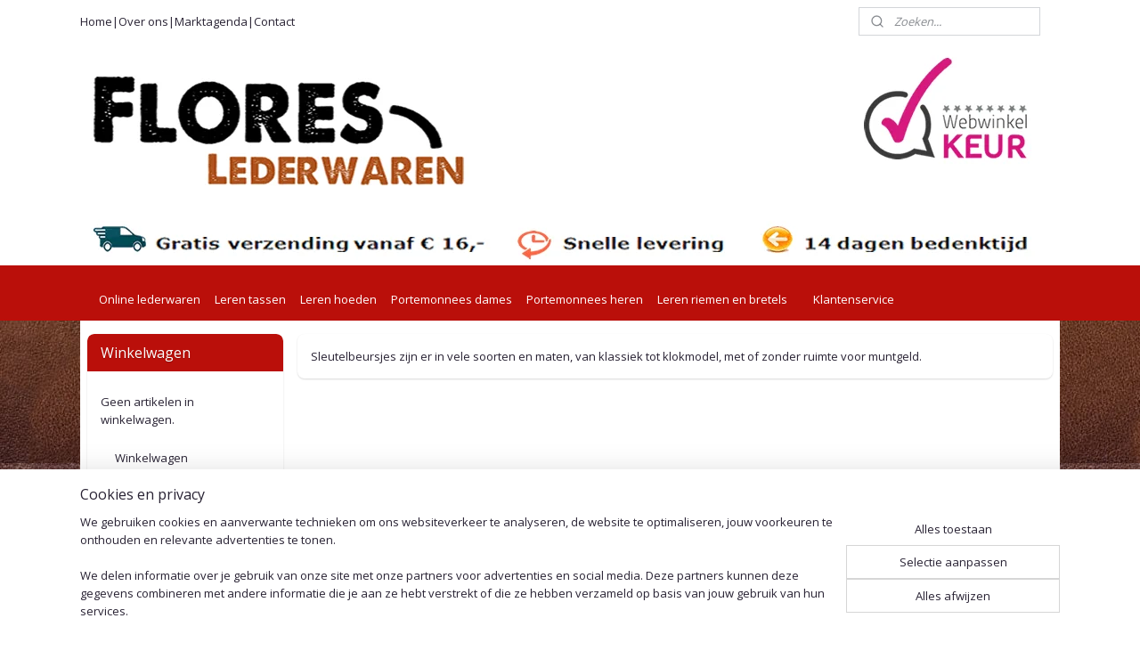

--- FILE ---
content_type: text/html; charset=UTF-8
request_url: https://www.floreslederwaren.nl/c-2862202/sleutelbeurzen/
body_size: 19436
content:
<!DOCTYPE html>
<!--[if lt IE 7]>
<html lang="nl"
      class="no-js lt-ie9 lt-ie8 lt-ie7 secure"> <![endif]-->
<!--[if IE 7]>
<html lang="nl"
      class="no-js lt-ie9 lt-ie8 is-ie7 secure"> <![endif]-->
<!--[if IE 8]>
<html lang="nl"
      class="no-js lt-ie9 is-ie8 secure"> <![endif]-->
<!--[if gt IE 8]><!-->
<html lang="nl" class="no-js secure">
<!--<![endif]-->
<head prefix="og: http://ogp.me/ns#">
    <meta http-equiv="Content-Type" content="text/html; charset=UTF-8"/>

    <title>Sleutelbeurzen | Flores&#039; Lederwaren</title>
    <meta name="robots" content="noarchive"/>
    <meta name="robots" content="index,follow,noodp,noydir"/>
    
    <meta name="verify-v1" content="JzRx_3XVXLhNV6CIdGobkP_Dc5WsszLQsVYGRtsEfwg"/>
        <meta name="google-site-verification" content="JzRx_3XVXLhNV6CIdGobkP_Dc5WsszLQsVYGRtsEfwg"/>
    <meta name="theme-color" content="#FFFFFF"/>
    <meta name="viewport" content="width=device-width, initial-scale=1.0"/>
    <meta name="revisit-after" content="1 days"/>
    <meta name="generator" content="Mijnwebwinkel"/>
    <meta name="web_author" content="https://www.mijnwebwinkel.nl/"/>

    

    <meta property="og:site_name" content="Flores&#039; Lederwaren"/>

    <meta property="og:title" content="Sleutelbeurzen"/>
    <meta property="og:description" content="Sleutelbeursjes zijn er in vele soorten en maten, van klassiek tot klokmodel, met of zonder ruimte voor muntgeld."/>
    <meta property="og:type" content="website"/>
    <meta property="og:url" content="https://www.floreslederwaren.nl/c-2862202/sleutelbeurzen/"/>

    <link rel="preload" as="style" href="https://static.myonlinestore.eu/assets/../js/fancybox/jquery.fancybox.css?20260130135555"
          onload="this.onload=null;this.rel='stylesheet'">
    <noscript>
        <link rel="stylesheet" href="https://static.myonlinestore.eu/assets/../js/fancybox/jquery.fancybox.css?20260130135555">
    </noscript>

    <link rel="stylesheet" type="text/css" href="https://asset.myonlinestore.eu/8ILYo2Eqm5QTaKcO3JNvlrCEAMl1rrd.css"/>

    <link rel="preload" as="style" href="https://static.myonlinestore.eu/assets/../fonts/fontawesome-6.4.2/css/fontawesome.min.css?20260130135555"
          onload="this.onload=null;this.rel='stylesheet'">
    <link rel="preload" as="style" href="https://static.myonlinestore.eu/assets/../fonts/fontawesome-6.4.2/css/solid.min.css?20260130135555"
          onload="this.onload=null;this.rel='stylesheet'">
    <link rel="preload" as="style" href="https://static.myonlinestore.eu/assets/../fonts/fontawesome-6.4.2/css/brands.min.css?20260130135555"
          onload="this.onload=null;this.rel='stylesheet'">
    <link rel="preload" as="style" href="https://static.myonlinestore.eu/assets/../fonts/fontawesome-6.4.2/css/v4-shims.min.css?20260130135555"
          onload="this.onload=null;this.rel='stylesheet'">
    <noscript>
        <link rel="stylesheet" href="https://static.myonlinestore.eu/assets/../fonts/font-awesome-4.1.0/css/font-awesome.4.1.0.min.css?20260130135555">
    </noscript>

    <link rel="preconnect" href="https://static.myonlinestore.eu/" crossorigin />
    <link rel="dns-prefetch" href="https://static.myonlinestore.eu/" />
    <link rel="preconnect" href="https://cdn.myonlinestore.eu" crossorigin />
    <link rel="dns-prefetch" href="https://cdn.myonlinestore.eu" />

    <script type="text/javascript" src="https://static.myonlinestore.eu/assets/../js/modernizr.js?20260130135555"></script>
        
    <link rel="canonical" href="https://www.floreslederwaren.nl/c-2862202/sleutelbeurzen/"/>
    <link rel="icon" type="image/x-icon" href="https://cdn.myonlinestore.eu/941d09f6-6be1-11e9-a722-44a8421b9960/favicon.ico?t=1769781945"
              />
    <script>
        var _rollbarConfig = {
        accessToken: 'd57a2075769e4401ab611d78421f1c89',
        captureUncaught: false,
        captureUnhandledRejections: false,
        verbose: false,
        payload: {
            environment: 'prod',
            person: {
                id: 356931,
            },
            ignoredMessages: [
                'request aborted',
                'network error',
                'timeout'
            ]
        },
        reportLevel: 'error'
    };
    // Rollbar Snippet
    !function(r){var e={};function o(n){if(e[n])return e[n].exports;var t=e[n]={i:n,l:!1,exports:{}};return r[n].call(t.exports,t,t.exports,o),t.l=!0,t.exports}o.m=r,o.c=e,o.d=function(r,e,n){o.o(r,e)||Object.defineProperty(r,e,{enumerable:!0,get:n})},o.r=function(r){"undefined"!=typeof Symbol&&Symbol.toStringTag&&Object.defineProperty(r,Symbol.toStringTag,{value:"Module"}),Object.defineProperty(r,"__esModule",{value:!0})},o.t=function(r,e){if(1&e&&(r=o(r)),8&e)return r;if(4&e&&"object"==typeof r&&r&&r.__esModule)return r;var n=Object.create(null);if(o.r(n),Object.defineProperty(n,"default",{enumerable:!0,value:r}),2&e&&"string"!=typeof r)for(var t in r)o.d(n,t,function(e){return r[e]}.bind(null,t));return n},o.n=function(r){var e=r&&r.__esModule?function(){return r.default}:function(){return r};return o.d(e,"a",e),e},o.o=function(r,e){return Object.prototype.hasOwnProperty.call(r,e)},o.p="",o(o.s=0)}([function(r,e,o){var n=o(1),t=o(4);_rollbarConfig=_rollbarConfig||{},_rollbarConfig.rollbarJsUrl=_rollbarConfig.rollbarJsUrl||"https://cdnjs.cloudflare.com/ajax/libs/rollbar.js/2.14.4/rollbar.min.js",_rollbarConfig.async=void 0===_rollbarConfig.async||_rollbarConfig.async;var a=n.setupShim(window,_rollbarConfig),l=t(_rollbarConfig);window.rollbar=n.Rollbar,a.loadFull(window,document,!_rollbarConfig.async,_rollbarConfig,l)},function(r,e,o){var n=o(2);function t(r){return function(){try{return r.apply(this,arguments)}catch(r){try{console.error("[Rollbar]: Internal error",r)}catch(r){}}}}var a=0;function l(r,e){this.options=r,this._rollbarOldOnError=null;var o=a++;this.shimId=function(){return o},"undefined"!=typeof window&&window._rollbarShims&&(window._rollbarShims[o]={handler:e,messages:[]})}var i=o(3),s=function(r,e){return new l(r,e)},d=function(r){return new i(s,r)};function c(r){return t(function(){var e=Array.prototype.slice.call(arguments,0),o={shim:this,method:r,args:e,ts:new Date};window._rollbarShims[this.shimId()].messages.push(o)})}l.prototype.loadFull=function(r,e,o,n,a){var l=!1,i=e.createElement("script"),s=e.getElementsByTagName("script")[0],d=s.parentNode;i.crossOrigin="",i.src=n.rollbarJsUrl,o||(i.async=!0),i.onload=i.onreadystatechange=t(function(){if(!(l||this.readyState&&"loaded"!==this.readyState&&"complete"!==this.readyState)){i.onload=i.onreadystatechange=null;try{d.removeChild(i)}catch(r){}l=!0,function(){var e;if(void 0===r._rollbarDidLoad){e=new Error("rollbar.js did not load");for(var o,n,t,l,i=0;o=r._rollbarShims[i++];)for(o=o.messages||[];n=o.shift();)for(t=n.args||[],i=0;i<t.length;++i)if("function"==typeof(l=t[i])){l(e);break}}"function"==typeof a&&a(e)}()}}),d.insertBefore(i,s)},l.prototype.wrap=function(r,e,o){try{var n;if(n="function"==typeof e?e:function(){return e||{}},"function"!=typeof r)return r;if(r._isWrap)return r;if(!r._rollbar_wrapped&&(r._rollbar_wrapped=function(){o&&"function"==typeof o&&o.apply(this,arguments);try{return r.apply(this,arguments)}catch(o){var e=o;throw e&&("string"==typeof e&&(e=new String(e)),e._rollbarContext=n()||{},e._rollbarContext._wrappedSource=r.toString(),window._rollbarWrappedError=e),e}},r._rollbar_wrapped._isWrap=!0,r.hasOwnProperty))for(var t in r)r.hasOwnProperty(t)&&(r._rollbar_wrapped[t]=r[t]);return r._rollbar_wrapped}catch(e){return r}};for(var p="log,debug,info,warn,warning,error,critical,global,configure,handleUncaughtException,handleAnonymousErrors,handleUnhandledRejection,captureEvent,captureDomContentLoaded,captureLoad".split(","),u=0;u<p.length;++u)l.prototype[p[u]]=c(p[u]);r.exports={setupShim:function(r,e){if(r){var o=e.globalAlias||"Rollbar";if("object"==typeof r[o])return r[o];r._rollbarShims={},r._rollbarWrappedError=null;var a=new d(e);return t(function(){e.captureUncaught&&(a._rollbarOldOnError=r.onerror,n.captureUncaughtExceptions(r,a,!0),e.wrapGlobalEventHandlers&&n.wrapGlobals(r,a,!0)),e.captureUnhandledRejections&&n.captureUnhandledRejections(r,a,!0);var t=e.autoInstrument;return!1!==e.enabled&&(void 0===t||!0===t||"object"==typeof t&&t.network)&&r.addEventListener&&(r.addEventListener("load",a.captureLoad.bind(a)),r.addEventListener("DOMContentLoaded",a.captureDomContentLoaded.bind(a))),r[o]=a,a})()}},Rollbar:d}},function(r,e){function o(r,e,o){if(e.hasOwnProperty&&e.hasOwnProperty("addEventListener")){for(var n=e.addEventListener;n._rollbarOldAdd&&n.belongsToShim;)n=n._rollbarOldAdd;var t=function(e,o,t){n.call(this,e,r.wrap(o),t)};t._rollbarOldAdd=n,t.belongsToShim=o,e.addEventListener=t;for(var a=e.removeEventListener;a._rollbarOldRemove&&a.belongsToShim;)a=a._rollbarOldRemove;var l=function(r,e,o){a.call(this,r,e&&e._rollbar_wrapped||e,o)};l._rollbarOldRemove=a,l.belongsToShim=o,e.removeEventListener=l}}r.exports={captureUncaughtExceptions:function(r,e,o){if(r){var n;if("function"==typeof e._rollbarOldOnError)n=e._rollbarOldOnError;else if(r.onerror){for(n=r.onerror;n._rollbarOldOnError;)n=n._rollbarOldOnError;e._rollbarOldOnError=n}e.handleAnonymousErrors();var t=function(){var o=Array.prototype.slice.call(arguments,0);!function(r,e,o,n){r._rollbarWrappedError&&(n[4]||(n[4]=r._rollbarWrappedError),n[5]||(n[5]=r._rollbarWrappedError._rollbarContext),r._rollbarWrappedError=null);var t=e.handleUncaughtException.apply(e,n);o&&o.apply(r,n),"anonymous"===t&&(e.anonymousErrorsPending+=1)}(r,e,n,o)};o&&(t._rollbarOldOnError=n),r.onerror=t}},captureUnhandledRejections:function(r,e,o){if(r){"function"==typeof r._rollbarURH&&r._rollbarURH.belongsToShim&&r.removeEventListener("unhandledrejection",r._rollbarURH);var n=function(r){var o,n,t;try{o=r.reason}catch(r){o=void 0}try{n=r.promise}catch(r){n="[unhandledrejection] error getting `promise` from event"}try{t=r.detail,!o&&t&&(o=t.reason,n=t.promise)}catch(r){}o||(o="[unhandledrejection] error getting `reason` from event"),e&&e.handleUnhandledRejection&&e.handleUnhandledRejection(o,n)};n.belongsToShim=o,r._rollbarURH=n,r.addEventListener("unhandledrejection",n)}},wrapGlobals:function(r,e,n){if(r){var t,a,l="EventTarget,Window,Node,ApplicationCache,AudioTrackList,ChannelMergerNode,CryptoOperation,EventSource,FileReader,HTMLUnknownElement,IDBDatabase,IDBRequest,IDBTransaction,KeyOperation,MediaController,MessagePort,ModalWindow,Notification,SVGElementInstance,Screen,TextTrack,TextTrackCue,TextTrackList,WebSocket,WebSocketWorker,Worker,XMLHttpRequest,XMLHttpRequestEventTarget,XMLHttpRequestUpload".split(",");for(t=0;t<l.length;++t)r[a=l[t]]&&r[a].prototype&&o(e,r[a].prototype,n)}}}},function(r,e){function o(r,e){this.impl=r(e,this),this.options=e,function(r){for(var e=function(r){return function(){var e=Array.prototype.slice.call(arguments,0);if(this.impl[r])return this.impl[r].apply(this.impl,e)}},o="log,debug,info,warn,warning,error,critical,global,configure,handleUncaughtException,handleAnonymousErrors,handleUnhandledRejection,_createItem,wrap,loadFull,shimId,captureEvent,captureDomContentLoaded,captureLoad".split(","),n=0;n<o.length;n++)r[o[n]]=e(o[n])}(o.prototype)}o.prototype._swapAndProcessMessages=function(r,e){var o,n,t;for(this.impl=r(this.options);o=e.shift();)n=o.method,t=o.args,this[n]&&"function"==typeof this[n]&&("captureDomContentLoaded"===n||"captureLoad"===n?this[n].apply(this,[t[0],o.ts]):this[n].apply(this,t));return this},r.exports=o},function(r,e){r.exports=function(r){return function(e){if(!e&&!window._rollbarInitialized){for(var o,n,t=(r=r||{}).globalAlias||"Rollbar",a=window.rollbar,l=function(r){return new a(r)},i=0;o=window._rollbarShims[i++];)n||(n=o.handler),o.handler._swapAndProcessMessages(l,o.messages);window[t]=n,window._rollbarInitialized=!0}}}}]);
    // End Rollbar Snippet
    </script>
    <script defer type="text/javascript" src="https://static.myonlinestore.eu/assets/../js/jquery.min.js?20260130135555"></script><script defer type="text/javascript" src="https://static.myonlinestore.eu/assets/../js/mww/shop.js?20260130135555"></script><script defer type="text/javascript" src="https://static.myonlinestore.eu/assets/../js/mww/shop/category.js?20260130135555"></script><script defer type="text/javascript" src="https://static.myonlinestore.eu/assets/../js/fancybox/jquery.fancybox.pack.js?20260130135555"></script><script defer type="text/javascript" src="https://static.myonlinestore.eu/assets/../js/fancybox/jquery.fancybox-thumbs.js?20260130135555"></script><script defer type="text/javascript" src="https://static.myonlinestore.eu/assets/../js/mww/image.js?20260130135555"></script><script defer type="text/javascript" src="https://static.myonlinestore.eu/assets/../js/mww/navigation.js?20260130135555"></script><script defer type="text/javascript" src="https://static.myonlinestore.eu/assets/../js/delay.js?20260130135555"></script><script defer type="text/javascript" src="https://static.myonlinestore.eu/assets/../js/mww/ajax.js?20260130135555"></script><script defer type="text/javascript" src="https://static.myonlinestore.eu/assets/../js/foundation/foundation.min.js?20260130135555"></script><script defer type="text/javascript" src="https://static.myonlinestore.eu/assets/../js/foundation/foundation/foundation.topbar.js?20260130135555"></script><script defer type="text/javascript" src="https://static.myonlinestore.eu/assets/../js/foundation/foundation/foundation.tooltip.js?20260130135555"></script><script defer type="text/javascript" src="https://static.myonlinestore.eu/assets/../js/mww/deferred.js?20260130135555"></script>
        <script src="https://static.myonlinestore.eu/assets/webpack/bootstrapper.ce10832e.js"></script>
    
    <script src="https://static.myonlinestore.eu/assets/webpack/vendor.85ea91e8.js" defer></script><script src="https://static.myonlinestore.eu/assets/webpack/main.c5872b2c.js" defer></script>
    
    <script src="https://static.myonlinestore.eu/assets/webpack/webcomponents.377dc92a.js" defer></script>
    
    <script src="https://static.myonlinestore.eu/assets/webpack/render.8395a26c.js" defer></script>

    <script>
        window.bootstrapper.add(new Strap('marketingScripts', []));
    </script>
        <script>
  window.dataLayer = window.dataLayer || [];

  function gtag() {
    dataLayer.push(arguments);
  }

    gtag(
    "consent",
    "default",
    {
      "ad_storage": "denied",
      "ad_user_data": "denied",
      "ad_personalization": "denied",
      "analytics_storage": "denied",
      "security_storage": "granted",
      "personalization_storage": "denied",
      "functionality_storage": "denied",
    }
  );

  gtag("js", new Date());
  gtag("config", 'G-HSRC51ENF9', { "groups": "myonlinestore" });gtag("config", 'G-0ZSTZ7CVFP');</script>
<script async src="https://www.googletagmanager.com/gtag/js?id=G-HSRC51ENF9"></script>
        <script>
        
    </script>
        
<script>
    var marketingStrapId = 'marketingScripts'
    var marketingScripts = window.bootstrapper.use(marketingStrapId);

    if (marketingScripts === null) {
        marketingScripts = [];
    }

        marketingScripts.push({
        inline: `!function (f, b, e, v, n, t, s) {
        if (f.fbq) return;
        n = f.fbq = function () {
            n.callMethod ?
                n.callMethod.apply(n, arguments) : n.queue.push(arguments)
        };
        if (!f._fbq) f._fbq = n;
        n.push = n;
        n.loaded = !0;
        n.version = '2.0';
        n.agent = 'plmyonlinestore';
        n.queue = [];
        t = b.createElement(e);
        t.async = !0;
    t.src = v;
    s = b.getElementsByTagName(e)[0];
    s.parentNode.insertBefore(t, s)
    }(window, document, 'script', 'https://connect.facebook.net/en_US/fbevents.js');

    fbq('init', '358301804321565');
    fbq('track', 'PageView');
    `,
    });
    
    window.bootstrapper.update(new Strap(marketingStrapId, marketingScripts));
</script>
    <noscript>
        <style>ul.products li {
                opacity: 1 !important;
            }</style>
    </noscript>

            <script>
                (function (w, d, s, l, i) {
            w[l] = w[l] || [];
            w[l].push({
                'gtm.start':
                    new Date().getTime(), event: 'gtm.js'
            });
            var f = d.getElementsByTagName(s)[0],
                j = d.createElement(s), dl = l != 'dataLayer' ? '&l=' + l : '';
            j.async = true;
            j.src =
                'https://www.googletagmanager.com/gtm.js?id=' + i + dl;
            f.parentNode.insertBefore(j, f);
        })(window, document, 'script', 'dataLayer', 'GTM-MSQ3L6L');
            </script>

</head>
<body    class="lang-nl_NL layout-width-1100 twoColumn">

    <noscript>
                    <iframe src="https://www.googletagmanager.com/ns.html?id=GTM-MSQ3L6L" height="0" width="0"
                    style="display:none;visibility:hidden"></iframe>
            </noscript>


<header>
    <a tabindex="0" id="skip-link" class="button screen-reader-text" href="#content">Spring naar de hoofdtekst</a>
</header>


<div id="react_element__filter"></div>

    <script type="text/javascript">!function(d,s,id){var js,fjs=d.getElementsByTagName(s)[0];if(!d.getElementById(id)){js=d.createElement(s);js.id=id;js.src="https://platform.twitter.com/widgets.js";fjs.parentNode.insertBefore(js,fjs);}}(document,"script","twitter-wjs");</script><div class="site-container">
    <div class="inner-wrap">
                    <nav class="tab-bar mobile-navigation custom-topbar ">
    <section class="left-button" style="display: none;">
        <a class="mobile-nav-button"
           href="#" data-react-trigger="mobile-navigation-toggle">
                <div   
    aria-hidden role="img"
    class="icon icon--sf-menu
        "
    >
    <svg><use xlink:href="#sf-menu"></use></svg>
    </div>
&#160;
                <span>Menu</span>        </a>
    </section>
    <section class="title-section">
        <span class="title">Flores&#039; Lederwaren</span>
    </section>
    <section class="right-button">

                                    
        <a href="/cart/" class="cart-icon hidden">
                <div   
    aria-hidden role="img"
    class="icon icon--sf-shopping-cart
        "
    >
    <svg><use xlink:href="#sf-shopping-cart"></use></svg>
    </div>
            <span class="cart-count" style="display: none"></span>
        </a>
    </section>
</nav>
        
        
        <div class="bg-container custom-css-container"             data-active-language="nl"
            data-current-date="01-02-2026"
            data-category-id="2862202"
            data-article-id="unknown"
            data-article-category-id="unknown"
            data-article-name="unknown"
        >
            <noscript class="no-js-message">
                <div class="inner">
                    Javascript is uitgeschakeld.


Zonder Javascript is het niet mogelijk bestellingen te plaatsen in deze webwinkel en zijn een aantal functionaliteiten niet beschikbaar.
                </div>
            </noscript>

            <div id="header">
                <div id="react_root"><!-- --></div>
                <div
                    class="header-bar-top">
                                                
<div class="row header-bar-inner" data-bar-position="top" data-options="sticky_on: large; is_hover: true; scrolltop: true;" data-topbar>
    <section class="top-bar-section">
                                    <div class="module-container shortcuts align-left">
                    <div class="module moduleShortcuts">
                    <a href="/c-2832752/online-lederwaren/" class="header_link"
                                        style="text-decoration: none;"
                    >Home</a>
         <span class="header_link">|</span>                    <a href="/c-2895534/over-ons/" class="header_link"
                                        style="text-decoration: none;"
                    >Over ons</a>
         <span class="header_link">|</span>                    <a href="/c-2868977/marktagenda/" class="header_link"
                                        style="text-decoration: none;"
                    >Marktagenda</a>
         <span class="header_link">|</span>                    <a href="/c-2832754/contact/" class="header_link"
                                        style="text-decoration: none;"
                    >Contact</a>
            </div>

                </div>
                                                <div class="module-container search align-right">
                    <div class="react_element__searchbox" 
    data-post-url="/search/" 
    data-search-phrase=""></div>

                </div>
                        </section>
</div>

                                    </div>

                



<sf-header-image
    class="web-component"
    header-element-height="250px"
    align="center"
    store-name="Flores&#039; Lederwaren"
    store-url="https://www.floreslederwaren.nl/"
    background-image-url="https://cdn.myonlinestore.eu/941d09f6-6be1-11e9-a722-44a8421b9960/nl_NL_image_header_4.gif?t=1769781945"
    mobile-background-image-url=""
    logo-custom-width=""
    logo-custom-height=""
    page-column-width="1100"
    style="
        height: 250px;

        --background-color: #BDAD9D;
        --background-height: 250px;
        --background-aspect-ratio: 8.4;
        --scaling-background-aspect-ratio: 4.4;
        --mobile-background-height: 0px;
        --mobile-background-aspect-ratio: 1;
        --color: #FDFFFC;
        --logo-custom-width: auto;
        --logo-custom-height: auto;
        --logo-aspect-ratio: 1
        ">
    </sf-header-image>
                <div class="header-bar-bottom sticky">
                                                
<div class="row header-bar-inner" data-bar-position="header" data-options="sticky_on: large; is_hover: true; scrolltop: true;" data-topbar>
    <section class="top-bar-section">
                                    <nav class="module-container navigation  align-left">
                    <ul>
                            



    
<li class="divider">
            <hr>
    </li>
    

    


<li class="has-dropdown">
            <a href="https://www.floreslederwaren.nl/" class="no_underline">
            Online lederwaren
                    </a>

                                    <ul class="dropdown">
                        




<li class="">
            <a href="https://www.floreslederwaren.nl/c-6769148/flores-lederwaren-blog/" class="no_underline">
            Flores Lederwaren Blog!
                    </a>

                                </li>
    




<li class="">
            <a href="https://www.floreslederwaren.nl/c-6586662/aanbieding-3-clips-stalen-bretels-duopack/" class="no_underline">
            Aanbieding 3 clips stalen bretels Duopack!
                    </a>

                                </li>
    




<li class="">
            <a href="https://www.floreslederwaren.nl/c-6586680/aanbieding-4-clips-stalen-bretels-duopack/" class="no_underline">
            Aanbieding 4 clips stalen bretels Duopack!
                    </a>

                                </li>
    




<li class="">
            <a href="https://www.floreslederwaren.nl/c-6624585/leren-outdoor-hoeden-een-begrip-in-australie/" class="no_underline">
            Leren Outdoor Hoeden een begrip in Australië
                    </a>

                                </li>
    

    


<li class="has-dropdown">
            <a href="https://www.floreslederwaren.nl/c-3641290/kleine-leren-tasjes-schouder-en-rug/" class="no_underline">
            Kleine leren tasjes (schouder- en rug)
                    </a>

                                    <ul class="dropdown">
                        




<li class="">
            <a href="https://www.floreslederwaren.nl/c-6566100/ontdek-onze-trendy-telefoontasjes-voor-ultiem-gemak/" class="no_underline">
            Ontdek onze trendy telefoontasjes voor ultiem gemak!
                    </a>

                                </li>
    




<li class="">
            <a href="https://www.floreslederwaren.nl/c-6566109/vera-pelle-tasjes-met-rits-rondom/" class="no_underline">
            Vera Pelle tasjes met rits rondom
                    </a>

                                </li>
    




<li class="">
            <a href="https://www.floreslederwaren.nl/c-6566118/vera-pelle-asymmetrische-rugzakjes/" class="no_underline">
            Vera Pelle asymmetrische rugzakjes
                    </a>

                                </li>
                </ul>
                        </li>
    




<li class="">
            <a href="https://www.floreslederwaren.nl/c-4675886/tassen-en-kleine-waren-van-kurk/" class="no_underline">
            Tassen en kleine waren van kurk
                    </a>

                                </li>
    

    


<li class="has-dropdown">
            <a href="https://www.floreslederwaren.nl/c-6505161/rugzak/" class="no_underline">
            Rugzak
                    </a>

                                    <ul class="dropdown">
                        




<li class="">
            <a href="https://www.floreslederwaren.nl/c-6702608/flores-lederwaren-schouder-en-rugzak/" class="no_underline">
            Flores Lederwaren Schouder- en rugzak
                    </a>

                                </li>
    




<li class="">
            <a href="https://www.floreslederwaren.nl/c-6702620/flores-lederwaren-rugzak-model-buidel/" class="no_underline">
            Flores Lederwaren rugzak model &#039;Buidel&#039;
                    </a>

                                </li>
    




<li class="">
            <a href="https://www.floreslederwaren.nl/c-6813365/flores-lederwaren-rugzak-model-the-triangle-bag/" class="no_underline">
            Flores Lederwaren rugzak model &#039;The Triangle Bag&#039;
                    </a>

                                </li>
    




<li class="">
            <a href="https://www.floreslederwaren.nl/c-6702623/vera-pelle-asymmetrische-rugzakjes/" class="no_underline">
            Vera Pelle asymmetrische rugzakjes
                    </a>

                                </li>
                </ul>
                        </li>
    




<li class="">
            <a href="https://www.floreslederwaren.nl/c-6043222/shopper/" class="no_underline">
            Shopper
                    </a>

                                </li>
    

    


<li class="has-dropdown">
            <a href="https://www.floreslederwaren.nl/c-6008464/schoudertassen/" class="no_underline">
            Schoudertassen
                    </a>

                                    <ul class="dropdown">
                        




<li class="">
            <a href="https://www.floreslederwaren.nl/c-6908627/back-to-the-sixties-schoudertas/" class="no_underline">
            Back to the Sixties schoudertas
                    </a>

                                </li>
    




<li class="">
            <a href="https://www.floreslederwaren.nl/c-3641297/the-envelope-bag-uw-kleine-schoudertas/" class="no_underline">
            The Envelope Bag uw kleine schoudertas
                    </a>

                                </li>
    




<li class="">
            <a href="https://www.floreslederwaren.nl/c-3641294/the-big-envelope-bag-uw-grotere-schoudertas/" class="no_underline">
            The Big Envelope Bag uw grotere schoudertas
                    </a>

                                </li>
                </ul>
                        </li>
    

    


<li class="has-dropdown">
            <a href="https://www.floreslederwaren.nl/c-6769190/heuptassen-crossbody/" class="no_underline">
            Heuptassen/crossbody
                    </a>

                                    <ul class="dropdown">
                        




<li class="">
            <a href="https://www.floreslederwaren.nl/c-6928451/heuptas-model-checkers/" class="no_underline">
            Heuptas model Checkers
                    </a>

                                </li>
    




<li class="">
            <a href="https://www.floreslederwaren.nl/c-6928649/heuptas-model-sleek/" class="no_underline">
            Heuptas model Sleek
                    </a>

                                </li>
    




<li class="">
            <a href="https://www.floreslederwaren.nl/c-6928652/heuptas-model-active-met-ritsvoorvak-of-met-klep/" class="no_underline">
            Heuptas model Active met ritsvoorvak of met klep
                    </a>

                                </li>
    




<li class="">
            <a href="https://www.floreslederwaren.nl/c-6929879/crossbody-bag-model-the-sling/" class="no_underline">
            Crossbody bag model The Sling
                    </a>

                                </li>
    




<li class="">
            <a href="https://www.floreslederwaren.nl/c-6966272/one-strap-crossbodybag/" class="no_underline">
            One Strap Crossbodybag
                    </a>

                                </li>
    




<li class="">
            <a href="https://www.floreslederwaren.nl/c-7037444/platte-heuptas-model-flat/" class="no_underline">
            Platte Heuptas model Flat
                    </a>

                                </li>
                </ul>
                        </li>
    

    


<li class="has-dropdown">
            <a href="https://www.floreslederwaren.nl/c-2945623/festivaltasje/" class="no_underline">
            Festivaltasje
                    </a>

                                    <ul class="dropdown">
                        




<li class="">
            <a href="https://www.floreslederwaren.nl/c-6971036/festivaltasje-salsa/" class="no_underline">
            Festivaltasje &#039;Salsa&#039;
                    </a>

                                </li>
                </ul>
                        </li>
    

    


<li class="has-dropdown">
            <a href="https://www.floreslederwaren.nl/c-5376656/bretels/" class="no_underline">
            Bretels
                    </a>

                                    <ul class="dropdown">
                        




<li class="">
            <a href="https://www.floreslederwaren.nl/c-5376681/unikleur-bretels/" class="no_underline">
            Unikleur bretels
                    </a>

                                </li>
    




<li class="">
            <a href="https://www.floreslederwaren.nl/c-5376682/motief-bretels/" class="no_underline">
            Motief bretels
                    </a>

                                </li>
    




<li class="">
            <a href="https://www.floreslederwaren.nl/c-5376688/fun-bretels/" class="no_underline">
            Fun bretels
                    </a>

                                </li>
    




<li class="">
            <a href="https://www.floreslederwaren.nl/c-5395652/heavy-duty-bretels-voor-heren-de-perfecte-accessoire-voor-een-stijlvolle-look/" class="no_underline">
            Heavy Duty Bretels voor Heren: De Perfecte Accessoire voor een Stijlvolle Look
                    </a>

                                </li>
    




<li class="">
            <a href="https://www.floreslederwaren.nl/c-6648620/heavy-duty-fun-bretels/" class="no_underline">
            Heavy Duty Fun bretels
                    </a>

                                </li>
    




<li class="">
            <a href="https://www.floreslederwaren.nl/c-6648626/heavy-duty-streep-bretels/" class="no_underline">
            Heavy Duty Streep bretels
                    </a>

                                </li>
    




<li class="">
            <a href="https://www.floreslederwaren.nl/c-5395643/heavy-duty-motief-bretels/" class="no_underline">
            Heavy Duty motief bretels
                    </a>

                                </li>
    




<li class="">
            <a href="https://www.floreslederwaren.nl/c-5395595/bretels-met-4-clips/" class="no_underline">
            Bretels met 4 clips
                    </a>

                                </li>
    




<li class="">
            <a href="https://www.floreslederwaren.nl/c-5376680/xxl-bretels-met-3-of-4-clips/" class="no_underline">
            XXL bretels met 3 of 4 clips
                    </a>

                                </li>
                </ul>
                        </li>
    




<li class="">
            <a href="https://www.floreslederwaren.nl/c-3641298/elastische-riemen/" class="no_underline">
            Elastische Riemen
                    </a>

                                </li>
    




<li class="">
            <a href="https://www.floreslederwaren.nl/c-5575083/leren-riemen/" class="no_underline">
            Leren riemen
                    </a>

                                </li>
    




<li class="">
            <a href="https://www.floreslederwaren.nl/c-5162153/leren-schorten/" class="no_underline">
            Leren schorten
                    </a>

                                </li>
    




<li class="">
            <a href="https://www.floreslederwaren.nl/c-5009726/elastische-riem-zonder-gesp-buckle-free/" class="no_underline">
            Elastische riem zonder gesp (Buckle Free)
                    </a>

                                </li>
    




<li class="">
            <a href="https://www.floreslederwaren.nl/c-6211511/wisselriem-met-of-zonder-gesp/" class="no_underline">
            Wisselriem met of zonder gesp
                    </a>

                                </li>
                </ul>
                        </li>
    

    


<li class="has-dropdown">
            <a href="https://www.floreslederwaren.nl/c-2835749/leren-tassen/" class="no_underline">
            Leren tassen
                    </a>

                                    <ul class="dropdown">
                        




<li class="">
            <a href="https://www.floreslederwaren.nl/c-3266234/shoppers/" class="no_underline">
            Shoppers
                    </a>

                                </li>
    




<li class="">
            <a href="https://www.floreslederwaren.nl/c-6505164/rugzak/" class="no_underline">
            Rugzak
                    </a>

                                </li>
    




<li class="">
            <a href="https://www.floreslederwaren.nl/c-2841874/kleine-leren-tasjes-voor-telefoon-en-portemonnee-en-ook-nog-stijlvol/" class="no_underline">
            Kleine leren tasjes voor telefoon en portemonnee en ook nog stijlvol
                    </a>

                                </li>
    




<li class="">
            <a href="https://www.floreslederwaren.nl/c-2843413/rugzak-en-schoudertas-ineen-tas/" class="no_underline">
            Rugzak en schoudertas ineen tas
                    </a>

                                </li>
    




<li class="">
            <a href="https://www.floreslederwaren.nl/c-3323900/schoudertassen/" class="no_underline">
            Schoudertassen
                    </a>

                                </li>
    




<li class="">
            <a href="https://www.floreslederwaren.nl/c-2844246/heuptassen-crossbody/" class="no_underline">
            Heuptassen/crossbody
                    </a>

                                </li>
    




<li class="">
            <a href="https://www.floreslederwaren.nl/c-6934124/nektasje/" class="no_underline">
            Nektasje
                    </a>

                                </li>
                </ul>
                        </li>
    




<li class="">
            <a href="https://www.floreslederwaren.nl/c-6624639/leren-hoeden/" class="no_underline">
            Leren hoeden
                    </a>

                                </li>
    

    
    

<li class="has-dropdown active">
            <a href="https://www.floreslederwaren.nl/c-2853038/portemonnees-dames/" class="no_underline">
            Portemonnees dames
                    </a>

                                    <ul class="dropdown">
                        




<li class="">
            <a href="https://www.floreslederwaren.nl/c-2865154/ruwleren-portemonnees/" class="no_underline">
            Ruwleren portemonnees
                    </a>

                                </li>
    




<li class="">
            <a href="https://www.floreslederwaren.nl/c-2841783/clutch/" class="no_underline">
            Clutch
                    </a>

                                </li>
    




<li class="">
            <a href="https://www.floreslederwaren.nl/c-2841776/overslag-portemonnees/" class="no_underline">
            Overslag portemonnees
                    </a>

                                </li>
    




<li class="">
            <a href="https://www.floreslederwaren.nl/c-2891658/gekleurde-portemonnees/" class="no_underline">
            Gekleurde portemonnees
                    </a>

                                </li>
    




<li class="">
            <a href="https://www.floreslederwaren.nl/c-2861244/lederen-creditcardhoesjes/" class="no_underline">
            Lederen Creditcardhoesjes
                    </a>

                                </li>
    


    

<li class="active">
            <a href="https://www.floreslederwaren.nl/c-2862202/sleutelbeurzen/" class="no_underline">
            Sleutelbeurzen
                    </a>

                                </li>
    




<li class="">
            <a href="https://www.floreslederwaren.nl/c-2861314/kleine-portemonnees/" class="no_underline">
            Kleine portemonnees
                    </a>

                                </li>
                </ul>
                        </li>
    

    


<li class="has-dropdown">
            <a href="https://www.floreslederwaren.nl/c-2832753/portemonnees-heren/" class="no_underline">
            Portemonnees heren
                    </a>

                                    <ul class="dropdown">
                        




<li class="">
            <a href="https://www.floreslederwaren.nl/c-2852387/100-leren-heren-portemonnees/" class="no_underline">
            100% Leren heren portemonnees
                    </a>

                                </li>
    




<li class="">
            <a href="https://www.floreslederwaren.nl/c-2841773/ruw-of-hunterleren-portemonnees/" class="no_underline">
            Ruw- of Hunterleren Portemonnees
                    </a>

                                </li>
    




<li class="">
            <a href="https://www.floreslederwaren.nl/c-2835791/landscape-portemonnees/" class="no_underline">
            Landscape Portemonnees
                    </a>

                                </li>
    




<li class="">
            <a href="https://www.floreslederwaren.nl/c-2841669/portrait-portemonnees/" class="no_underline">
            Portrait Portemonnees
                    </a>

                                </li>
    




<li class="">
            <a href="https://www.floreslederwaren.nl/c-2865295/dunne-portemonnees/" class="no_underline">
            Dunne Portemonnees
                    </a>

                                </li>
    




<li class="">
            <a href="https://www.floreslederwaren.nl/c-2861312/kleine-portemonnees/" class="no_underline">
            Kleine Portemonnees
                    </a>

                                </li>
    




<li class="">
            <a href="https://www.floreslederwaren.nl/c-2861243/leren-creditcardhoesjes/" class="no_underline">
            Leren Creditcardhoesjes
                    </a>

                                </li>
    




<li class="">
            <a href="https://www.floreslederwaren.nl/c-2862200/sleutelbeurzen/" class="no_underline">
            Sleutelbeurzen
                    </a>

                                </li>
    




<li class="">
            <a href="https://www.floreslederwaren.nl/c-2882834/leren-schuddebuik/" class="no_underline">
            Leren Schuddebuik
                    </a>

                                </li>
                </ul>
                        </li>
    

    


<li class="has-dropdown">
            <a href="https://www.floreslederwaren.nl/c-2835756/leren-riemen-en-bretels/" class="no_underline">
            Leren riemen en bretels
                    </a>

                                    <ul class="dropdown">
                        




<li class="">
            <a href="https://www.floreslederwaren.nl/c-2847487/leren-riemen-met-een-breedte-tussen-0-5-t-m-2-cm/" class="no_underline">
            Leren Riemen met een Breedte tussen 0,5 t/m 2 cm.
                    </a>

                                </li>
    




<li class="">
            <a href="https://www.floreslederwaren.nl/c-2847488/ontdek-stijlvolle-leren-riemen-2-3-cm-breed/" class="no_underline">
            Ontdek Stijlvolle Leren Riemen: 2-3 cm Breed
                    </a>

                                </li>
    




<li class="">
            <a href="https://www.floreslederwaren.nl/c-2847493/stijlvolle-leren-riemen-3-4-cm-breed/" class="no_underline">
            Stijlvolle Leren Riemen: 3-4 cm Breed
                    </a>

                                </li>
    




<li class="">
            <a href="https://www.floreslederwaren.nl/c-5524535/breedte-4-t-m-6-cm/" class="no_underline">
            Breedte:  &gt; 4 t/m 6 cm
                    </a>

                                </li>
    




<li class="">
            <a href="https://www.floreslederwaren.nl/c-2847494/elastiche-riemen/" class="no_underline">
            Elastiche riemen
                    </a>

                                </li>
    




<li class="">
            <a href="https://www.floreslederwaren.nl/c-5009711/elastische-riem-zonder-gesp-buckle-free/" class="no_underline">
            Elastische riem zonder gesp (Buckle Free)
                    </a>

                                </li>
    




<li class="">
            <a href="https://www.floreslederwaren.nl/c-6211505/wisselriem-met-of-zonder-gesp/" class="no_underline">
            Wisselriem met of zonder gesp
                    </a>

                                </li>
    




<li class="">
            <a href="https://www.floreslederwaren.nl/c-2847495/extra-lange-riemen/" class="no_underline">
            Extra lange riemen
                    </a>

                                </li>
    




<li class="">
            <a href="https://www.floreslederwaren.nl/c-4161904/trendy-riemen/" class="no_underline">
            Trendy riemen
                    </a>

                                </li>
    




<li class="">
            <a href="https://www.floreslederwaren.nl/c-2862181/riemtasjes/" class="no_underline">
            Riemtasjes
                    </a>

                                </li>
    

    


<li class="has-dropdown">
            <a href="https://www.floreslederwaren.nl/c-2847862/bretels/" class="no_underline">
            Bretels
                    </a>

                                    <ul class="dropdown">
                        




<li class="">
            <a href="https://www.floreslederwaren.nl/c-5395600/unikleur-bretels/" class="no_underline">
            Unikleur bretels
                    </a>

                                </li>
    




<li class="">
            <a href="https://www.floreslederwaren.nl/c-5395605/motief-bretels/" class="no_underline">
            Motief bretels
                    </a>

                                </li>
    




<li class="">
            <a href="https://www.floreslederwaren.nl/c-5395606/fun-bretels/" class="no_underline">
            Fun bretels
                    </a>

                                </li>
    




<li class="">
            <a href="https://www.floreslederwaren.nl/c-5395665/heavy-duty-unikleur-bretels/" class="no_underline">
            Heavy Duty Unikleur bretels
                    </a>

                                </li>
    




<li class="">
            <a href="https://www.floreslederwaren.nl/c-6648632/heavy-duty-fun-bretels/" class="no_underline">
            Heavy Duty Fun bretels
                    </a>

                                </li>
    




<li class="">
            <a href="https://www.floreslederwaren.nl/c-6648641/heavy-duty-streep-bretels/" class="no_underline">
            Heavy Duty Streep bretels
                    </a>

                                </li>
    




<li class="">
            <a href="https://www.floreslederwaren.nl/c-5395666/heavy-duty-motief-bretels/" class="no_underline">
            Heavy Duty motief bretels
                    </a>

                                </li>
    




<li class="">
            <a href="https://www.floreslederwaren.nl/c-5395612/xxl-bretels-met-3-of-4-clips/" class="no_underline">
            XXL bretels met 3 of 4 clips
                    </a>

                                </li>
    




<li class="">
            <a href="https://www.floreslederwaren.nl/c-5395613/bretels-met-4-clips/" class="no_underline">
            Bretels met 4 clips
                    </a>

                                </li>
                </ul>
                        </li>
                </ul>
                        </li>
    



    
<li class="divider">
            <hr>
    </li>
    

    


<li class="has-dropdown">
            <a href="https://www.floreslederwaren.nl/c-3538503/klantenservice/" class="no_underline">
            Klantenservice
                    </a>

                                    <ul class="dropdown">
                        




<li class="">
            <a href="https://www.floreslederwaren.nl/c-3538550/levertijd/" class="no_underline">
            Levertijd
                    </a>

                                </li>
    




<li class="">
            <a href="https://www.floreslederwaren.nl/c-2868104/verzending/" class="no_underline">
            Verzending
                    </a>

                                </li>
    




<li class="">
            <a href="https://www.floreslederwaren.nl/c-3538518/retouren-en-ruilen/" class="no_underline">
            Retouren en ruilen
                    </a>

                                </li>
    




<li class="">
            <a href="https://www.floreslederwaren.nl/c-3538524/betaalmethoden/" class="no_underline">
            Betaalmethoden
                    </a>

                                </li>
    




<li class="">
            <a href="https://www.floreslederwaren.nl/c-2868102/wat-u-moet-weten-voor-u-een-bestelling-plaats/" class="no_underline">
            Wat u moet weten voor u een bestelling plaats.
                    </a>

                                </li>
    




<li class="">
            <a href="https://www.floreslederwaren.nl/c-2868235/privacy-policy/" class="no_underline">
            Privacy policy
                    </a>

                                </li>
    




<li class="">
            <a href="https://www.floreslederwaren.nl/c-3190974/algemene-voorwaarden/" class="no_underline">
            Algemene Voorwaarden
                    </a>

                                </li>
    




<li class="">
            <a href="https://www.floreslederwaren.nl/c-3191034/formulier-voor-herroeping/" class="no_underline">
            Formulier voor Herroeping
                    </a>

                                </li>
    




<li class="">
            <a href="https://www.floreslederwaren.nl/c-2933518/links/" class="no_underline">
            links
                    </a>

                                </li>
    




<li class="">
            <a href="https://www.floreslederwaren.nl/c-2832754/contact/" class="no_underline">
            Contact
                    </a>

                                </li>
    




<li class="">
            <a href="https://www.floreslederwaren.nl/c-3822492/meer-inkomsten-door-partnerlinking/" class="no_underline">
            Meer inkomsten door partnerlinking
                    </a>

                                </li>
    




<li class="">
            <a href="https://www.floreslederwaren.nl/c-3866256/beveiliging/" class="no_underline">
            Beveiliging
                    </a>

                                </li>
                </ul>
                        </li>

                    </ul>
                </nav>
                        </section>
</div>

                                    </div>
            </div>

            
            
            <div id="content" class="columncount-2">
                <div class="row">
                                                                                                                            <div class="columns large-11 medium-10 medium-push-4 large-push-3" id="centercolumn">
    
    
                                <script>
        window.bootstrapper.add(new Strap('filters', ));
        window.bootstrapper.add(new Strap('criteria', ));
    </script>
    
                        
    
    
        

                        <div class="intro rte_content">
                            <p>Sleutelbeursjes zijn er in vele soorten en maten, van klassiek tot klokmodel, met of zonder ruimte voor muntgeld.</p>
            </div>



    
    
            
    </div>
<div class="columns large-3 medium-4 medium-pull-10 large-pull-11" id="leftcolumn">
            <div class="pane paneColumn paneColumnLeft">
            
<div class="column-cart block cart" data-ajax-cart-replace="true" data-productcount="0">
    <h3>Winkelwagen</h3>

            <div class="cart-summary">
            Geen artikelen in winkelwagen.
        </div>
    
    <div class="goto-cart-button">
                    <a class="btn" href="/cart/?category_id=2862202"
               accesskey="c">Winkelwagen</a>
            </div>
</div>

            <div class="block textarea  textAlignLeft ">
            <h3>Overige producten</h3>
    
            <p><a href="https://www.floreslederwaren.nl/c-5162153/leren-schorten/"><strong>Leren schorten</strong></a></p><p><strong><a href="https://www.floreslederwaren.nl/c-2861311/kleine-portemonnees/">Kleine portemonees</a></strong></p><p><strong><a href="https://www.floreslederwaren.nl/c-2882077/horeca-portemonnee/">Horeca lederwaren</a></strong></p><p><strong><a href="https://www.floreslederwaren.nl/c-2900693/merkartikelen/">Merkartikelen</a></strong></p><p>&nbsp;</p>
    </div>

            <div class="block textarea  textAlignLeft ">
    
            <p><img alt="" width="137" height="72" src="https://cdn.myonlinestore.eu/941d09f6-6be1-11e9-a722-44a8421b9960/images/banner-webwinkelkeurfw.png" style="border-style:solid; border-width:0px"></p>
    </div>

            <div id="fb-root"></div>
<script async defer crossorigin="anonymous" src="https://connect.facebook.net/nl_NL/sdk.js#xfbml=1&version=v20.0" nonce="ef729EoP"></script>
<div class="facebook module block">
    <div class="moduleFacebook">
        <a href="https://www.facebook.com/floreslederwaren" target="_blank">
            <i class="fa fa-facebook-square"></i>
            Flores Lederwaren        </a>
    </div>
    <div class="fb-like"
         data-href="https://www.facebook.com/floreslederwaren"
         data-colorscheme="light"
         data-layout="standard"
         data-action="like"
         data-share="false"
         data-width="210"></div>
</div>

            <div class="module moduleTwitter">
            <a href="https://twitter.com/@FLederwaren"
           class="twitter-follow-button"
           data-align=""
           data-size="medium"
           data-show-count="false">
            Follow @@FLederwaren
        </a>
    </div>

            <div class="block textarea  textAlignLeft ">
    
            <p><a href="https://www.floreslederwaren.nl/c-2933518/links/">Links</a></p>
    </div>

    </div>

    </div>
                                                                                        </div>
            </div>
        </div>

                    <div id="footer" class="custom-css-container"             data-active-language="nl"
            data-current-date="01-02-2026"
            data-category-id="2862202"
            data-article-id="unknown"
            data-article-category-id="unknown"
            data-article-name="unknown"
        >
                    <div class="pane paneFooter">
        <div class="inner">
            <ul>
                                                        <li></li>
                                                        <li><div class="block textarea  textAlignLeft ">
            <h3>Contact</h3>
    
            <p>Bedrijf:</p><p>Flores' Lederwaren</p><p>Westervoor 52</p><p>8316 CC Marknesse&nbsp;</p><p>Op dit adres is <strong>alleen na contact</strong> afhalen of bezoek mogelijk !</p><p>email: info@floreslederwaren.nl</p><p>Tel. <a href="tel:0527-240755">0527-240755</a></p><p>&nbsp;</p><p>Ingeschreven bij de KvK te Zwolle onder nummer: 59972580.&nbsp;</p><p>BTW nr. NL <a href="tel:001415576">001415576</a> B63</p>
    </div>
</li>
                                                        <li><div class="block textarea  textAlignLeft ">
            <h3>Klantenservice</h3>
    
            <p><a href="https://www.floreslederwaren.nl/c-3538550/levertijd/">Levertijd</a></p><p><a href="https://www.floreslederwaren.nl/c-2868104/verzending/">Verzending</a></p><p><img alt="" height="54" width="53" src="https://cdn.myonlinestore.eu/941d09f6-6be1-11e9-a722-44a8421b9960/images/zonnetje.jpg" style="border-style:solid; border-width:0px"></p><p><a href="https://www.floreslederwaren.nl/c-3538518/retouren-en-ruilen/">Retouren en ruilen</a></p><p><a href="https://www.floreslederwaren.nl/c-3538524/betaalmethoden/">Betaalmethoden</a></p><p><img alt="" height="95" width="128" src="https://cdn.myonlinestore.eu/941d09f6-6be1-11e9-a722-44a8421b9960/images/tuttebel.gif" style="border-style:solid; border-width:0px"></p><p><a href="https://www.floreslederwaren.nl/c-3190974/algemene-voorwaarden/">Voorwaarden</a></p><p><a href="https://www.floreslederwaren.nl/c-2868235/privacy-policy/">Privacy Policy</a></p><p><a href="https://www.floreslederwaren.nl/c-3866256/beveiliging/">Beveliging</a></p><p><img alt="" height="74" width="74" src="https://cdn.myonlinestore.eu/941d09f6-6be1-11e9-a722-44a8421b9960/images/ssl%20beveiligd.jpg" style="border-style:solid; border-width:0px"></p><p><a href="https://www.floreslederwaren.nl/c-3191034/formulier-voor-herroeping/">Herroepingsformulier</a></p><p><a href="https://www.floreslederwaren.nl/c-2946535/leeronderhoud/">Leeronderhoud</a></p>
    </div>
</li>
                                                        <li><div class="block textarea  textAlignCenter ">
            <h3>Nieuwsbrief</h3>
    
            <p>Wilt u op de hoogte blijven van onze aanbiedingen en nieuwtjes?</p><p>Meldt u dan hier aan voor onze nieuwsbrief.</p><p>&nbsp;</p><p><a href="https://www.floreslederwaren.nl/newsletter/"><img alt="" height="30" width="150" src="https://cdn.myonlinestore.eu/941d09f6-6be1-11e9-a722-44a8421b9960/images/button%20nieuwsbrief.png" style="border-style:solid; border-width:0px"></a></p><p>&nbsp;</p><p>&nbsp;</p>
    </div>
</li>
                                                        <li><div class="module moduleFeedbackcompany">
    <div id="tfcwidget"><!-- --></div>
    <script>
        document.addEventListener("DOMContentLoaded", function () {
            var elem = document.getElementById('tfcwidget');

            if (elem) {
                var widget = document.createElement("iframe");

                widget.id = 'tfcwidget';
                widget.scrolling = 'no';
                widget.width = '160';
                widget.height = '187';
                widget.frameBorder = '0';
                widget.style = 'display:block;';
                widget.src = 'https://beoordelingen.feedbackcompany.nl/samenvoordeel/scripts/flexreview/getreview.cfm?wt=3&ws=11243&wbc=FFFFFF&wtbc=FFFFFF&wtbr=&wtc=282233&wlc=282233&wrc=282233&wttc=282233&wctc=282233&wntc=282233&wbbc=FFFFFF&wttbc=BA0F0A&wttsz=13&wttf=arial&wtxf=arial';

                elem.append(widget);
            }
        });
    </script>
</div>
</li>
                            </ul>
        </div>
    </div>

            </div>
                <div id="mwwFooter">
            <div class="row mwwFooter">
                <div class="columns small-14">
                                                                                                                                                © 2015 - 2026 Flores&#039; Lederwaren
                        | <a href="https://www.floreslederwaren.nl/sitemap/" class="footer">sitemap</a>
                        | <a href="https://www.floreslederwaren.nl/rss/" class="footer" target="_blank">rss</a>
                                                    | <a href="https://www.mijnwebwinkel.nl/webshop-starten?utm_medium=referral&amp;utm_source=ecommerce_website&amp;utm_campaign=myonlinestore_shops_pro_nl" class="footer" target="_blank">webwinkel beginnen</a>
    -
    powered by <a href="https://www.mijnwebwinkel.nl/?utm_medium=referral&amp;utm_source=ecommerce_website&amp;utm_campaign=myonlinestore_shops_pro_nl" class="footer" target="_blank">Mijnwebwinkel</a>                                                            </div>
            </div>
        </div>
    </div>
</div>

<script>
    window.bootstrapper.add(new Strap('storeNotifications', {
        notifications: [],
    }));

    var storeLocales = [
                'nl_NL',
                'en_GB',
                'de_DE',
            ];
    window.bootstrapper.add(new Strap('storeLocales', storeLocales));

    window.bootstrapper.add(new Strap('consentBannerSettings', {"enabled":true,"privacyStatementPageId":null,"privacyStatementPageUrl":null,"updatedAt":"2024-02-29T11:31:41+01:00","updatedAtTimestamp":1709202701,"consentTypes":{"required":{"enabled":true,"title":"Noodzakelijk","text":"Cookies en technieken die zijn nodig om de website bruikbaar te maken, zoals het onthouden van je winkelmandje, veilig afrekenen en toegang tot beveiligde gedeelten van de website. Zonder deze cookies kan de website niet naar behoren werken."},"analytical":{"enabled":true,"title":"Statistieken","text":"Cookies en technieken die anoniem gegevens verzamelen en rapporteren over het gebruik van de website, zodat de website geoptimaliseerd kan worden."},"functional":{"enabled":false,"title":"Functioneel","text":"Cookies en technieken die helpen om optionele functionaliteiten aan de website toe te voegen, zoals chatmogelijkheden, het verzamelen van feedback en andere functies van derden."},"marketing":{"enabled":true,"title":"Marketing","text":"Cookies en technieken die worden ingezet om bezoekers gepersonaliseerde en relevante advertenties te kunnen tonen op basis van eerder bezochte pagina’s, en om de effectiviteit van advertentiecampagnes te analyseren."},"personalization":{"enabled":false,"title":"Personalisatie","text":"Cookies en technieken om de vormgeving en inhoud van de website op u aan te passen, zoals de taal of vormgeving van de website."}},"labels":{"banner":{"title":"Cookies en privacy","text":"We gebruiken cookies en aanverwante technieken om ons websiteverkeer te analyseren, de website te optimaliseren, jouw voorkeuren te onthouden en relevante advertenties te tonen.\n\nWe delen informatie over je gebruik van onze site met onze partners voor advertenties en social media. Deze partners kunnen deze gegevens combineren met andere informatie die je aan ze hebt verstrekt of die ze hebben verzameld op basis van jouw gebruik van hun services."},"modal":{"title":"Cookie- en privacyinstellingen","text":"We gebruiken cookies en aanverwante technieken om ons websiteverkeer te analyseren, de website te optimaliseren, jouw voorkeuren te onthouden en relevante advertenties te tonen.\n\nWe delen informatie over je gebruik van onze site met onze partners voor advertenties en social media. Deze partners kunnen deze gegevens combineren met andere informatie die je aan ze hebt verstrekt of die ze hebben verzameld op basis van jouw gebruik van hun services."},"button":{"title":"Cookie- en privacyinstellingen","text":"button_text"}}}));
    window.bootstrapper.add(new Strap('store', {"availableBusinessModels":"ALL","currency":"EUR","currencyDisplayLocale":"nl_NL","discountApplicable":true,"googleTrackingType":"gtag","id":"356931","locale":"nl_NL","loginRequired":false,"roles":[],"storeName":"Flores' Lederwaren","uuid":"941d09f6-6be1-11e9-a722-44a8421b9960"}));
    window.bootstrapper.add(new Strap('merchant', { isMerchant: false }));
    window.bootstrapper.add(new Strap('customer', { authorized: false }));

    window.bootstrapper.add(new Strap('layout', {"hideCurrencyValuta":false}));
    window.bootstrapper.add(new Strap('store_layout', { width: 1100 }));
    window.bootstrapper.add(new Strap('theme', {"button_border_radius":0,"button_inactive_background_color":"CF3A44","divider_border_color":"ADADAD","border_radius":8,"ugly_shadows":true,"flexbox_image_size":"contain","block_background_centercolumn":"FFFFFF","cta_color":"3ACF4B","hyperlink_color":"BA0F0A","general_link_hover_color":null,"content_padding":null,"price_color":"","price_font_size":22,"center_short_description":false,"navigation_link_bg_color":"","navigation_link_fg_color":"FFFFFF","navigation_active_bg_color":"BA0F0A","navigation_active_fg_color":"FFFFFF","navigation_arrow_color":"","navigation_font":"google_Open Sans","navigation_font_size":13,"store_color_head":"#BDAD9D","store_color_head_font":"#FDFFFC","store_color_background_main":"#FFFFFF","store_color_topbar_font":"#282233","store_color_background":"#FFFFFF","store_color_border":"","store_color_block_head":"#BA0F0A","store_color_block_font":"#FFFFFF","store_color_block_background":"#FFFFFF","store_color_headerbar_font":"#FFFFFF","store_color_headerbar_background":"#BA0F0A","store_font_type":"google_Open Sans","store_header_font_type":"google_Open Sans","store_header_font_size":1,"store_font_size":13,"store_font_color":"#282233","store_button_color":"#FFFFFF","store_button_font_color":"#282233","action_price_color":"","article_font_size":16,"store_htags_color":"#282233"}));
    window.bootstrapper.add(new Strap('shippingGateway', {"shippingCountries":["NL","BE"]}));

    window.bootstrapper.add(new Strap('commonTranslations', {
        customerSexMale: 'De heer',
        customerSexFemale: 'Mevrouw',
        oopsTryAgain: 'Er ging iets mis, probeer het opnieuw',
        totalsHideTaxSpecs: 'Verberg de btw specificaties',
        totalsShowTaxSpecs: 'Toon de btw specificaties',
        searchInputPlaceholder: 'Zoeken...',
    }));

    window.bootstrapper.add(new Strap('saveForLaterTranslations', {
        saveForLaterSavedLabel: 'Bewaard',
        saveForLaterSavedItemsLabel: 'Bewaarde items',
        saveForLaterTitle: 'Bewaar voor later',
    }));

    window.bootstrapper.add(new Strap('loyaltyTranslations', {
        loyaltyProgramTitle: 'Spaarprogramma',
        loyaltyPointsLabel: 'Spaarpunten',
        loyaltyRewardsLabel: 'beloningen',
    }));

    window.bootstrapper.add(new Strap('saveForLater', {
        enabled: false    }))

    window.bootstrapper.add(new Strap('loyalty', {
        enabled: false
    }))

    window.bootstrapper.add(new Strap('paymentTest', {
        enabled: false,
        stopUrl: "https:\/\/www.floreslederwaren.nl\/nl_NL\/logout\/"
    }));

    window.bootstrapper.add(new Strap('analyticsTracking', {
                gtag: true,
        datalayer: true,
            }));
</script>

<div id="react_element__mobnav"></div>

<script type="text/javascript">
    window.bootstrapper.add(new Strap('mobileNavigation', {
        search_url: 'https://www.floreslederwaren.nl/search/',
        navigation_structure: {
            id: 0,
            parentId: null,
            text: 'root',
            children: [{"id":2835920,"parent_id":2832751,"style":"divider","url":"","text":null,"active":false},{"id":2832752,"parent_id":2832751,"style":"no_underline","url":"https:\/\/www.floreslederwaren.nl\/","text":"Online lederwaren","active":false,"children":[{"id":6769148,"parent_id":2832752,"style":"no_underline","url":"https:\/\/www.floreslederwaren.nl\/c-6769148\/flores-lederwaren-blog\/","text":"Flores Lederwaren Blog!","active":false},{"id":6586662,"parent_id":2832752,"style":"no_underline","url":"https:\/\/www.floreslederwaren.nl\/c-6586662\/aanbieding-3-clips-stalen-bretels-duopack\/","text":"Aanbieding 3 clips stalen bretels Duopack!","active":false},{"id":6586680,"parent_id":2832752,"style":"no_underline","url":"https:\/\/www.floreslederwaren.nl\/c-6586680\/aanbieding-4-clips-stalen-bretels-duopack\/","text":"Aanbieding 4 clips stalen bretels Duopack!","active":false},{"id":6624585,"parent_id":2832752,"style":"no_underline","url":"https:\/\/www.floreslederwaren.nl\/c-6624585\/leren-outdoor-hoeden-een-begrip-in-australie\/","text":"Leren Outdoor Hoeden een begrip in Australi\u00eb","active":false},{"id":3641290,"parent_id":2832752,"style":"no_underline","url":"https:\/\/www.floreslederwaren.nl\/c-3641290\/kleine-leren-tasjes-schouder-en-rug\/","text":"Kleine leren tasjes (schouder- en rug)","active":false,"children":[{"id":6566100,"parent_id":3641290,"style":"no_underline","url":"https:\/\/www.floreslederwaren.nl\/c-6566100\/ontdek-onze-trendy-telefoontasjes-voor-ultiem-gemak\/","text":"Ontdek onze trendy telefoontasjes voor ultiem gemak!","active":false},{"id":6566109,"parent_id":3641290,"style":"no_underline","url":"https:\/\/www.floreslederwaren.nl\/c-6566109\/vera-pelle-tasjes-met-rits-rondom\/","text":"Vera Pelle tasjes met rits rondom","active":false},{"id":6566118,"parent_id":3641290,"style":"no_underline","url":"https:\/\/www.floreslederwaren.nl\/c-6566118\/vera-pelle-asymmetrische-rugzakjes\/","text":"Vera Pelle asymmetrische rugzakjes","active":false}]},{"id":4675886,"parent_id":2832752,"style":"no_underline","url":"https:\/\/www.floreslederwaren.nl\/c-4675886\/tassen-en-kleine-waren-van-kurk\/","text":"Tassen en kleine waren van kurk","active":false},{"id":6505161,"parent_id":2832752,"style":"no_underline","url":"https:\/\/www.floreslederwaren.nl\/c-6505161\/rugzak\/","text":"Rugzak","active":false,"children":[{"id":6702608,"parent_id":6505161,"style":"no_underline","url":"https:\/\/www.floreslederwaren.nl\/c-6702608\/flores-lederwaren-schouder-en-rugzak\/","text":"Flores Lederwaren Schouder- en rugzak","active":false},{"id":6702620,"parent_id":6505161,"style":"no_underline","url":"https:\/\/www.floreslederwaren.nl\/c-6702620\/flores-lederwaren-rugzak-model-buidel\/","text":"Flores Lederwaren rugzak model 'Buidel'","active":false},{"id":6813365,"parent_id":6505161,"style":"no_underline","url":"https:\/\/www.floreslederwaren.nl\/c-6813365\/flores-lederwaren-rugzak-model-the-triangle-bag\/","text":"Flores Lederwaren rugzak model 'The Triangle Bag'","active":false},{"id":6702623,"parent_id":6505161,"style":"no_underline","url":"https:\/\/www.floreslederwaren.nl\/c-6702623\/vera-pelle-asymmetrische-rugzakjes\/","text":"Vera Pelle asymmetrische rugzakjes","active":false}]},{"id":6043222,"parent_id":2832752,"style":"no_underline","url":"https:\/\/www.floreslederwaren.nl\/c-6043222\/shopper\/","text":"Shopper","active":false},{"id":6008464,"parent_id":2832752,"style":"no_underline","url":"https:\/\/www.floreslederwaren.nl\/c-6008464\/schoudertassen\/","text":"Schoudertassen","active":false,"children":[{"id":6908627,"parent_id":6008464,"style":"no_underline","url":"https:\/\/www.floreslederwaren.nl\/c-6908627\/back-to-the-sixties-schoudertas\/","text":"Back to the Sixties schoudertas","active":false},{"id":3641297,"parent_id":6008464,"style":"no_underline","url":"https:\/\/www.floreslederwaren.nl\/c-3641297\/the-envelope-bag-uw-kleine-schoudertas\/","text":"The Envelope Bag uw kleine schoudertas","active":false},{"id":3641294,"parent_id":6008464,"style":"no_underline","url":"https:\/\/www.floreslederwaren.nl\/c-3641294\/the-big-envelope-bag-uw-grotere-schoudertas\/","text":"The Big Envelope Bag uw grotere schoudertas","active":false}]},{"id":6769190,"parent_id":2832752,"style":"no_underline","url":"https:\/\/www.floreslederwaren.nl\/c-6769190\/heuptassen-crossbody\/","text":"Heuptassen\/crossbody","active":false,"children":[{"id":6928451,"parent_id":6769190,"style":"no_underline","url":"https:\/\/www.floreslederwaren.nl\/c-6928451\/heuptas-model-checkers\/","text":"Heuptas model Checkers","active":false},{"id":6928649,"parent_id":6769190,"style":"no_underline","url":"https:\/\/www.floreslederwaren.nl\/c-6928649\/heuptas-model-sleek\/","text":"Heuptas model Sleek","active":false},{"id":6928652,"parent_id":6769190,"style":"no_underline","url":"https:\/\/www.floreslederwaren.nl\/c-6928652\/heuptas-model-active-met-ritsvoorvak-of-met-klep\/","text":"Heuptas model Active met ritsvoorvak of met klep","active":false},{"id":6929879,"parent_id":6769190,"style":"no_underline","url":"https:\/\/www.floreslederwaren.nl\/c-6929879\/crossbody-bag-model-the-sling\/","text":"Crossbody bag model The Sling","active":false},{"id":6966272,"parent_id":6769190,"style":"no_underline","url":"https:\/\/www.floreslederwaren.nl\/c-6966272\/one-strap-crossbodybag\/","text":"One Strap Crossbodybag","active":false},{"id":7037444,"parent_id":6769190,"style":"no_underline","url":"https:\/\/www.floreslederwaren.nl\/c-7037444\/platte-heuptas-model-flat\/","text":"Platte Heuptas model Flat","active":false}]},{"id":2945623,"parent_id":2832752,"style":"no_underline","url":"https:\/\/www.floreslederwaren.nl\/c-2945623\/festivaltasje\/","text":"Festivaltasje","active":false,"children":[{"id":6971036,"parent_id":2945623,"style":"no_underline","url":"https:\/\/www.floreslederwaren.nl\/c-6971036\/festivaltasje-salsa\/","text":"Festivaltasje 'Salsa'","active":false}]},{"id":5376656,"parent_id":2832752,"style":"no_underline","url":"https:\/\/www.floreslederwaren.nl\/c-5376656\/bretels\/","text":"Bretels","active":false,"children":[{"id":5376681,"parent_id":5376656,"style":"no_underline","url":"https:\/\/www.floreslederwaren.nl\/c-5376681\/unikleur-bretels\/","text":"Unikleur bretels","active":false},{"id":5376682,"parent_id":5376656,"style":"no_underline","url":"https:\/\/www.floreslederwaren.nl\/c-5376682\/motief-bretels\/","text":"Motief bretels","active":false},{"id":5376688,"parent_id":5376656,"style":"no_underline","url":"https:\/\/www.floreslederwaren.nl\/c-5376688\/fun-bretels\/","text":"Fun bretels","active":false},{"id":5395652,"parent_id":5376656,"style":"no_underline","url":"https:\/\/www.floreslederwaren.nl\/c-5395652\/heavy-duty-bretels-voor-heren-de-perfecte-accessoire-voor-een-stijlvolle-look\/","text":"Heavy Duty Bretels voor Heren: De Perfecte Accessoire voor een Stijlvolle Look","active":false},{"id":6648620,"parent_id":5376656,"style":"no_underline","url":"https:\/\/www.floreslederwaren.nl\/c-6648620\/heavy-duty-fun-bretels\/","text":"Heavy Duty Fun bretels","active":false},{"id":6648626,"parent_id":5376656,"style":"no_underline","url":"https:\/\/www.floreslederwaren.nl\/c-6648626\/heavy-duty-streep-bretels\/","text":"Heavy Duty Streep bretels","active":false},{"id":5395643,"parent_id":5376656,"style":"no_underline","url":"https:\/\/www.floreslederwaren.nl\/c-5395643\/heavy-duty-motief-bretels\/","text":"Heavy Duty motief bretels","active":false},{"id":5395595,"parent_id":5376656,"style":"no_underline","url":"https:\/\/www.floreslederwaren.nl\/c-5395595\/bretels-met-4-clips\/","text":"Bretels met 4 clips","active":false},{"id":5376680,"parent_id":5376656,"style":"no_underline","url":"https:\/\/www.floreslederwaren.nl\/c-5376680\/xxl-bretels-met-3-of-4-clips\/","text":"XXL bretels met 3 of 4 clips","active":false}]},{"id":3641298,"parent_id":2832752,"style":"no_underline","url":"https:\/\/www.floreslederwaren.nl\/c-3641298\/elastische-riemen\/","text":"Elastische Riemen","active":false},{"id":5575083,"parent_id":2832752,"style":"no_underline","url":"https:\/\/www.floreslederwaren.nl\/c-5575083\/leren-riemen\/","text":"Leren riemen","active":false},{"id":5162153,"parent_id":2832752,"style":"no_underline","url":"https:\/\/www.floreslederwaren.nl\/c-5162153\/leren-schorten\/","text":"Leren schorten","active":false},{"id":5009726,"parent_id":2832752,"style":"no_underline","url":"https:\/\/www.floreslederwaren.nl\/c-5009726\/elastische-riem-zonder-gesp-buckle-free\/","text":"Elastische riem zonder gesp (Buckle Free)","active":false},{"id":6211511,"parent_id":2832752,"style":"no_underline","url":"https:\/\/www.floreslederwaren.nl\/c-6211511\/wisselriem-met-of-zonder-gesp\/","text":"Wisselriem met of zonder gesp","active":false}]},{"id":2835749,"parent_id":2832751,"style":"no_underline","url":"https:\/\/www.floreslederwaren.nl\/c-2835749\/leren-tassen\/","text":"Leren tassen","active":false,"children":[{"id":3266234,"parent_id":2835749,"style":"no_underline","url":"https:\/\/www.floreslederwaren.nl\/c-3266234\/shoppers\/","text":"Shoppers","active":false},{"id":6505164,"parent_id":2835749,"style":"no_underline","url":"https:\/\/www.floreslederwaren.nl\/c-6505164\/rugzak\/","text":"Rugzak","active":false},{"id":2841874,"parent_id":2835749,"style":"no_underline","url":"https:\/\/www.floreslederwaren.nl\/c-2841874\/kleine-leren-tasjes-voor-telefoon-en-portemonnee-en-ook-nog-stijlvol\/","text":"Kleine leren tasjes voor telefoon en portemonnee en ook nog stijlvol","active":false},{"id":2843413,"parent_id":2835749,"style":"no_underline","url":"https:\/\/www.floreslederwaren.nl\/c-2843413\/rugzak-en-schoudertas-ineen-tas\/","text":"Rugzak en schoudertas ineen tas","active":false},{"id":3323900,"parent_id":2835749,"style":"no_underline","url":"https:\/\/www.floreslederwaren.nl\/c-3323900\/schoudertassen\/","text":"Schoudertassen","active":false},{"id":2844246,"parent_id":2835749,"style":"no_underline","url":"https:\/\/www.floreslederwaren.nl\/c-2844246\/heuptassen-crossbody\/","text":"Heuptassen\/crossbody","active":false},{"id":6934124,"parent_id":2835749,"style":"no_underline","url":"https:\/\/www.floreslederwaren.nl\/c-6934124\/nektasje\/","text":"Nektasje","active":false}]},{"id":6624639,"parent_id":2832751,"style":"no_underline","url":"https:\/\/www.floreslederwaren.nl\/c-6624639\/leren-hoeden\/","text":"Leren hoeden","active":false},{"id":2853038,"parent_id":2832751,"style":"no_underline","url":"https:\/\/www.floreslederwaren.nl\/c-2853038\/portemonnees-dames\/","text":"Portemonnees dames","active":true,"children":[{"id":2865154,"parent_id":2853038,"style":"no_underline","url":"https:\/\/www.floreslederwaren.nl\/c-2865154\/ruwleren-portemonnees\/","text":"Ruwleren portemonnees","active":false},{"id":2841783,"parent_id":2853038,"style":"no_underline","url":"https:\/\/www.floreslederwaren.nl\/c-2841783\/clutch\/","text":"Clutch","active":false},{"id":2841776,"parent_id":2853038,"style":"no_underline","url":"https:\/\/www.floreslederwaren.nl\/c-2841776\/overslag-portemonnees\/","text":"Overslag portemonnees","active":false},{"id":2891658,"parent_id":2853038,"style":"no_underline","url":"https:\/\/www.floreslederwaren.nl\/c-2891658\/gekleurde-portemonnees\/","text":"Gekleurde portemonnees","active":false},{"id":2861244,"parent_id":2853038,"style":"no_underline","url":"https:\/\/www.floreslederwaren.nl\/c-2861244\/lederen-creditcardhoesjes\/","text":"Lederen Creditcardhoesjes","active":false},{"id":2862202,"parent_id":2853038,"style":"no_underline","url":"https:\/\/www.floreslederwaren.nl\/c-2862202\/sleutelbeurzen\/","text":"Sleutelbeurzen","active":true},{"id":2861314,"parent_id":2853038,"style":"no_underline","url":"https:\/\/www.floreslederwaren.nl\/c-2861314\/kleine-portemonnees\/","text":"Kleine portemonnees","active":false}]},{"id":2832753,"parent_id":2832751,"style":"no_underline","url":"https:\/\/www.floreslederwaren.nl\/c-2832753\/portemonnees-heren\/","text":"Portemonnees heren","active":false,"children":[{"id":2852387,"parent_id":2832753,"style":"no_underline","url":"https:\/\/www.floreslederwaren.nl\/c-2852387\/100-leren-heren-portemonnees\/","text":"100% Leren heren portemonnees","active":false},{"id":2841773,"parent_id":2832753,"style":"no_underline","url":"https:\/\/www.floreslederwaren.nl\/c-2841773\/ruw-of-hunterleren-portemonnees\/","text":"Ruw- of Hunterleren Portemonnees","active":false},{"id":2835791,"parent_id":2832753,"style":"no_underline","url":"https:\/\/www.floreslederwaren.nl\/c-2835791\/landscape-portemonnees\/","text":"Landscape Portemonnees","active":false},{"id":2841669,"parent_id":2832753,"style":"no_underline","url":"https:\/\/www.floreslederwaren.nl\/c-2841669\/portrait-portemonnees\/","text":"Portrait Portemonnees","active":false},{"id":2865295,"parent_id":2832753,"style":"no_underline","url":"https:\/\/www.floreslederwaren.nl\/c-2865295\/dunne-portemonnees\/","text":"Dunne Portemonnees","active":false},{"id":2861312,"parent_id":2832753,"style":"no_underline","url":"https:\/\/www.floreslederwaren.nl\/c-2861312\/kleine-portemonnees\/","text":"Kleine Portemonnees","active":false},{"id":2861243,"parent_id":2832753,"style":"no_underline","url":"https:\/\/www.floreslederwaren.nl\/c-2861243\/leren-creditcardhoesjes\/","text":"Leren Creditcardhoesjes","active":false},{"id":2862200,"parent_id":2832753,"style":"no_underline","url":"https:\/\/www.floreslederwaren.nl\/c-2862200\/sleutelbeurzen\/","text":"Sleutelbeurzen","active":false},{"id":2882834,"parent_id":2832753,"style":"no_underline","url":"https:\/\/www.floreslederwaren.nl\/c-2882834\/leren-schuddebuik\/","text":"Leren Schuddebuik","active":false}]},{"id":2835756,"parent_id":2832751,"style":"no_underline","url":"https:\/\/www.floreslederwaren.nl\/c-2835756\/leren-riemen-en-bretels\/","text":"Leren riemen en bretels","active":false,"children":[{"id":2847487,"parent_id":2835756,"style":"no_underline","url":"https:\/\/www.floreslederwaren.nl\/c-2847487\/leren-riemen-met-een-breedte-tussen-0-5-t-m-2-cm\/","text":"Leren Riemen met een Breedte tussen 0,5 t\/m 2 cm.","active":false},{"id":2847488,"parent_id":2835756,"style":"no_underline","url":"https:\/\/www.floreslederwaren.nl\/c-2847488\/ontdek-stijlvolle-leren-riemen-2-3-cm-breed\/","text":"Ontdek Stijlvolle Leren Riemen: 2-3 cm Breed","active":false},{"id":2847493,"parent_id":2835756,"style":"no_underline","url":"https:\/\/www.floreslederwaren.nl\/c-2847493\/stijlvolle-leren-riemen-3-4-cm-breed\/","text":"Stijlvolle Leren Riemen: 3-4 cm Breed","active":false},{"id":5524535,"parent_id":2835756,"style":"no_underline","url":"https:\/\/www.floreslederwaren.nl\/c-5524535\/breedte-4-t-m-6-cm\/","text":"Breedte:  > 4 t\/m 6 cm","active":false},{"id":2847494,"parent_id":2835756,"style":"no_underline","url":"https:\/\/www.floreslederwaren.nl\/c-2847494\/elastiche-riemen\/","text":"Elastiche riemen","active":false},{"id":5009711,"parent_id":2835756,"style":"no_underline","url":"https:\/\/www.floreslederwaren.nl\/c-5009711\/elastische-riem-zonder-gesp-buckle-free\/","text":"Elastische riem zonder gesp (Buckle Free)","active":false},{"id":6211505,"parent_id":2835756,"style":"no_underline","url":"https:\/\/www.floreslederwaren.nl\/c-6211505\/wisselriem-met-of-zonder-gesp\/","text":"Wisselriem met of zonder gesp","active":false},{"id":2847495,"parent_id":2835756,"style":"no_underline","url":"https:\/\/www.floreslederwaren.nl\/c-2847495\/extra-lange-riemen\/","text":"Extra lange riemen","active":false},{"id":4161904,"parent_id":2835756,"style":"no_underline","url":"https:\/\/www.floreslederwaren.nl\/c-4161904\/trendy-riemen\/","text":"Trendy riemen","active":false},{"id":2862181,"parent_id":2835756,"style":"no_underline","url":"https:\/\/www.floreslederwaren.nl\/c-2862181\/riemtasjes\/","text":"Riemtasjes","active":false},{"id":2847862,"parent_id":2835756,"style":"no_underline","url":"https:\/\/www.floreslederwaren.nl\/c-2847862\/bretels\/","text":"Bretels","active":false,"children":[{"id":5395600,"parent_id":2847862,"style":"no_underline","url":"https:\/\/www.floreslederwaren.nl\/c-5395600\/unikleur-bretels\/","text":"Unikleur bretels","active":false},{"id":5395605,"parent_id":2847862,"style":"no_underline","url":"https:\/\/www.floreslederwaren.nl\/c-5395605\/motief-bretels\/","text":"Motief bretels","active":false},{"id":5395606,"parent_id":2847862,"style":"no_underline","url":"https:\/\/www.floreslederwaren.nl\/c-5395606\/fun-bretels\/","text":"Fun bretels","active":false},{"id":5395665,"parent_id":2847862,"style":"no_underline","url":"https:\/\/www.floreslederwaren.nl\/c-5395665\/heavy-duty-unikleur-bretels\/","text":"Heavy Duty Unikleur bretels","active":false},{"id":6648632,"parent_id":2847862,"style":"no_underline","url":"https:\/\/www.floreslederwaren.nl\/c-6648632\/heavy-duty-fun-bretels\/","text":"Heavy Duty Fun bretels","active":false},{"id":6648641,"parent_id":2847862,"style":"no_underline","url":"https:\/\/www.floreslederwaren.nl\/c-6648641\/heavy-duty-streep-bretels\/","text":"Heavy Duty Streep bretels","active":false},{"id":5395666,"parent_id":2847862,"style":"no_underline","url":"https:\/\/www.floreslederwaren.nl\/c-5395666\/heavy-duty-motief-bretels\/","text":"Heavy Duty motief bretels","active":false},{"id":5395612,"parent_id":2847862,"style":"no_underline","url":"https:\/\/www.floreslederwaren.nl\/c-5395612\/xxl-bretels-met-3-of-4-clips\/","text":"XXL bretels met 3 of 4 clips","active":false},{"id":5395613,"parent_id":2847862,"style":"no_underline","url":"https:\/\/www.floreslederwaren.nl\/c-5395613\/bretels-met-4-clips\/","text":"Bretels met 4 clips","active":false}]}]},{"id":2868992,"parent_id":2832751,"style":"divider","url":"","text":null,"active":false},{"id":3538503,"parent_id":2832751,"style":"no_underline","url":"https:\/\/www.floreslederwaren.nl\/c-3538503\/klantenservice\/","text":"Klantenservice","active":false,"children":[{"id":3538550,"parent_id":3538503,"style":"no_underline","url":"https:\/\/www.floreslederwaren.nl\/c-3538550\/levertijd\/","text":"Levertijd","active":false},{"id":2868104,"parent_id":3538503,"style":"no_underline","url":"https:\/\/www.floreslederwaren.nl\/c-2868104\/verzending\/","text":"Verzending","active":false},{"id":3538518,"parent_id":3538503,"style":"no_underline","url":"https:\/\/www.floreslederwaren.nl\/c-3538518\/retouren-en-ruilen\/","text":"Retouren en ruilen","active":false},{"id":3538524,"parent_id":3538503,"style":"no_underline","url":"https:\/\/www.floreslederwaren.nl\/c-3538524\/betaalmethoden\/","text":"Betaalmethoden","active":false},{"id":2868102,"parent_id":3538503,"style":"no_underline","url":"https:\/\/www.floreslederwaren.nl\/c-2868102\/wat-u-moet-weten-voor-u-een-bestelling-plaats\/","text":"Wat u moet weten voor u een bestelling plaats.","active":false},{"id":2868235,"parent_id":3538503,"style":"no_underline","url":"https:\/\/www.floreslederwaren.nl\/c-2868235\/privacy-policy\/","text":"Privacy policy","active":false},{"id":3190974,"parent_id":3538503,"style":"no_underline","url":"https:\/\/www.floreslederwaren.nl\/c-3190974\/algemene-voorwaarden\/","text":"Algemene Voorwaarden","active":false},{"id":3191034,"parent_id":3538503,"style":"no_underline","url":"https:\/\/www.floreslederwaren.nl\/c-3191034\/formulier-voor-herroeping\/","text":"Formulier voor Herroeping","active":false},{"id":2933518,"parent_id":3538503,"style":"no_underline","url":"https:\/\/www.floreslederwaren.nl\/c-2933518\/links\/","text":"links","active":false},{"id":2832754,"parent_id":3538503,"style":"no_underline","url":"https:\/\/www.floreslederwaren.nl\/c-2832754\/contact\/","text":"Contact","active":false},{"id":3822492,"parent_id":3538503,"style":"no_underline","url":"https:\/\/www.floreslederwaren.nl\/c-3822492\/meer-inkomsten-door-partnerlinking\/","text":"Meer inkomsten door partnerlinking","active":false},{"id":3866256,"parent_id":3538503,"style":"no_underline","url":"https:\/\/www.floreslederwaren.nl\/c-3866256\/beveiliging\/","text":"Beveiliging","active":false}]}],
        }
    }));
</script>

<div id="react_element__consent_banner"></div>
<div id="react_element__consent_button" class="consent-button"></div>
<div id="react_element__cookiescripts" style="display: none;"></div><script src="https://static.myonlinestore.eu/assets/bundles/fosjsrouting/js/router.js?20260130135555"></script>
<script src="https://static.myonlinestore.eu/assets/js/routes.js?20260130135555"></script>

<script type="text/javascript">
window.bootstrapper.add(new Strap('rollbar', {
    enabled: true,
    token: "d57a2075769e4401ab611d78421f1c89"
}));
</script>

<script>
    window.bootstrapper.add(new Strap('baseUrl', "https://www.floreslederwaren.nl/api"));
    window.bootstrapper.add(new Strap('storeUrl', "https://www.floreslederwaren.nl/"));
    Routing.setBaseUrl("");
    Routing.setHost("www.floreslederwaren.nl");

    // check if the route is localized, if so; add locale to BaseUrl
    var localized_pathname = Routing.getBaseUrl() + "/nl_NL";
    var pathname = window.location.pathname;

    if (pathname.indexOf(localized_pathname) > -1) {
        Routing.setBaseUrl(localized_pathname);
    }
</script>

    <script src="https://static.myonlinestore.eu/assets/webpack/webvitals.32ae806d.js" defer></script>


<!--
ISC License for Lucide icons
Copyright (c) for portions of Lucide are held by Cole Bemis 2013-2024 as part of Feather (MIT). All other copyright (c) for Lucide are held by Lucide Contributors 2024.
Permission to use, copy, modify, and/or distribute this software for any purpose with or without fee is hereby granted, provided that the above copyright notice and this permission notice appear in all copies.
-->
</body>
</html>


--- FILE ---
content_type: text/html; charset=UTF-8
request_url: https://beoordelingen.feedbackcompany.nl/samenvoordeel/scripts/flexreview/getreview.cfm?wt=3&ws=11243&wbc=FFFFFF&wtbc=FFFFFF&wtbr=&wtc=282233&wlc=282233&wrc=282233&wttc=282233&wctc=282233&wntc=282233&wbbc=FFFFFF&wttbc=BA0F0A&wttsz=13&wttf=arial&wtxf=arial
body_size: 1362
content:
<!-- Widget norm -->
<!DOCTYPE html PUBLIC "-//W3C//DTD XHTML 1.0 Transitional//EN" "http://www.w3.org/TR/xhtml1/DTD/xhtml1-transitional.dtd">
<html xmlns="http://www.w3.org/1999/xhtml">
<head>
<meta http-equiv="Content-Type" content="text/html; charset=utf-8" />
<meta name="robots" content="noindex, follow">
<title>Samenvoordeel review widget</title>
<style type="text/css">
Body	{margin:0px 0px 0px 0px;padding:0px 0px 0px 0px; background-color: #FFFFFF;}
a {outline: none;}
a img {border:none;}
#main_div	{margin:0px 0px 0px 0px; padding:0px 0px 0px 0px; width: 160px; height: 190px; background: url(https://beheer.feedbackcompany.com/samenvoordeel/scripts/flexreview/img/3.png); background-color: #FFFFFF;}
#title	{position:absolute; top:11px; left:10px; width: 134px; height:20px; overflow: hidden; color:#282233; font-family:Arial, Helvetica, sans-serif; font-size:8.5pt;}
#ranking_div{font-family:Arial, Helvetica, sans-serif; position:absolute; font-weight:bolder; font-size:25px; top:5px; left: 131px; color: #282233;}
#stars_div	{position:absolute;	top:33px; left:15px; width: 160px; height: 25px;}
#stars_div DIV {float: left; width: 27px; margin: 0; padding: 0;}
#textbg_div	{position:absolute; top:61px; left:5px; width: 150px; height:86px;}
#textbg2_div	{position:absolute; top:3px; left:3px; width: 144px; height:80px; overflow: hidden; background-color: #FFFFFF;}
#text_div	{font-family:Arial, Helvetica, sans-serif; position:absolute; font-size:8.5pt; top:1px; left:1px; color: #282233; width: 142px; height:59px; overflow: hidden; line-height: 15px;}
#meer_div	{font-family:Arial, Helvetica, sans-serif; position:absolute; text-transform:uppercase; color:#F00; font-size:8px; font-weight:bold; top:66px; right:16px;}
#meer_div a	{color:#282233; text-decoration:none;}
#bottom_div	{position:absolute; top:148px; left:5px; width: 150px; height:28px; text-align: center;}
#bottom_div #footerimg	{width: 148px; height: 26px;}
</style>
<script language="Javascript" type="text/javascript" src="https://beheer.feedbackcompany.com/samenvoordeel/scripts/flexreview/jQuery/jquery-1.4.2.min.js"></script>
<SCRIPT LANGUAGE="JavaScript" TYPE="text/javascript">
function setRetinaImages(){
// Set pixelRatio to 1 if the browser doesn't offer it up.
var pixelRatio = !!window.devicePixelRatio ? window.devicePixelRatio : 1;
// have already loaded, we'll jump in as soon as possible.
if (pixelRatio > 1) {
$('img.retina').each(function() {
// Very naive replacement that assumes no dots in file names.
thesrc = $(this).attr('src');
if(thesrc.indexOf("_2x.png") < 0){
thesrc = thesrc.replace(".png","_2x.png");
}
if(thesrc.indexOf("_2x.jpg") < 0){
thesrc = thesrc.replace(".jpg","_2x.jpg");
}
if(thesrc.indexOf("_2x.jpeg") < 0){
thesrc = thesrc.replace(".jpeg","_2x.jpeg");
}
if(thesrc.indexOf("_2x.png") < 0){
thesrc = thesrc.replace(".gif","_2x.gif");
}
$(this).attr('width', $(this).width());
$(this).attr('height', $(this).height());
$(this).attr('src', thesrc);
});
}
}
//pager button handler for reviews page
$(document).ready(function(){
window.setTimeout(setRetinaImages, 1000);
});
</SCRIPT>
</head>
<body>
<div id="main_div">
<div>
<div id="title">Klantbeoordelingen</div>
<div id="ranking_div">
5
</div>
<div id="stars_div">
<div><img src="https://beheer.feedbackcompany.com/samenvoordeel/scripts/flexreview/img/flat-stars/star_full.png" class="retina" alt="" width=22 height=20 /></div>
<div><img src="https://beheer.feedbackcompany.com/samenvoordeel/scripts/flexreview/img/flat-stars/star_full.png" class="retina" alt="" width=22 height=20 /></div>
<div><img src="https://beheer.feedbackcompany.com/samenvoordeel/scripts/flexreview/img/flat-stars/star_full.png" class="retina" alt="" width=22 height=20 /></div>
<div><img src="https://beheer.feedbackcompany.com/samenvoordeel/scripts/flexreview/img/flat-stars/star_full.png" class="retina" alt="" width=22 height=20 /></div>
<div><img src="https://beheer.feedbackcompany.com/samenvoordeel/scripts/flexreview/img/flat-stars/star_full.png" class="retina" alt="" width=22 height=20 /></div>
</div>
<div id="textbg_div">
<div id="textbg2_div">
<div id="text_div">Gewoon top</div>
<div id="meer_div"><a href="https://www.feedbackcompany.com/nl-nl/reviews/flores%2dlederwaren/" target="_blank">lees meer reviews...</a></div>
</div>
</div>
<div id="bottom_div"><a href="https://www.feedbackcompany.com/nl-nl/reviews/flores%2dlederwaren/" target="_blank"><img src="https://beheer.feedbackcompany.com/samenvoordeel/scripts/flexreview/img/spacer.gif" border="0" id="footerimg" width=185 height=26 alt="" /></a></div>
</div>
</div>
</body>
</html>
